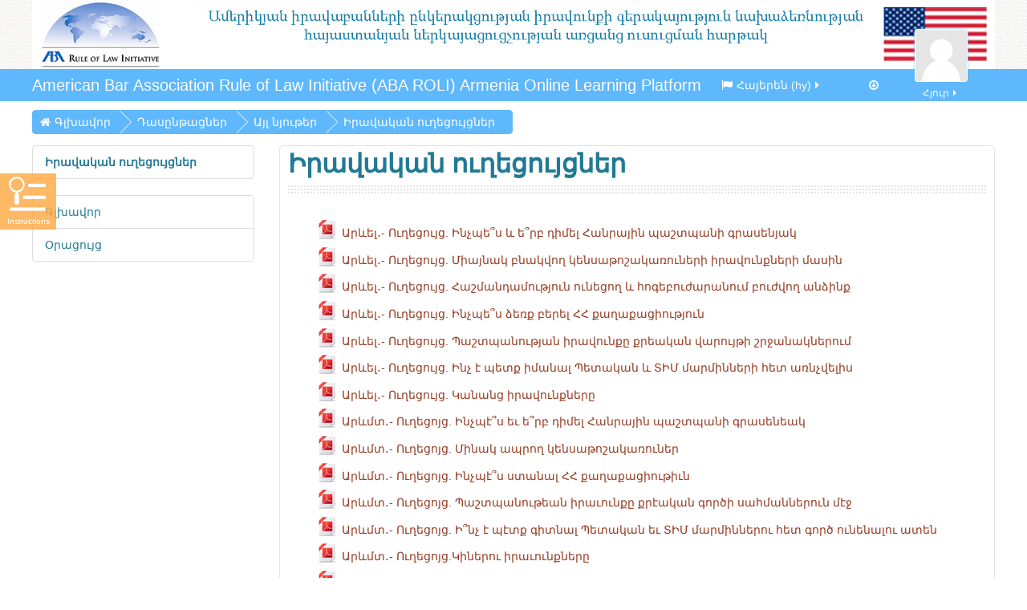

--- FILE ---
content_type: text/html; charset=utf-8
request_url: http://olp.advocates.am/course/view.php?id=96
body_size: 44654
content:
<!DOCTYPE html>
<html  dir="ltr" lang="hy" xml:lang="hy" class="no-js">
<head>
    <title>դասընթաց՝ Իրավական ուղեցույցներ</title>
    <link rel="shortcut icon" href="http://olp.advocates.am/theme/image.php/essential/theme/1729591992/favicon"/>
    <meta http-equiv="Content-Type" content="text/html; charset=utf-8" />
<meta name="keywords" content="moodle, դասընթաց՝ Իրավական ուղեցույցներ" />
<link rel="stylesheet" type="text/css" href="http://olp.advocates.am/theme/yui_combo.php?rollup/3.17.2/yui-moodlesimple-min.css" /><script id="firstthemesheet" type="text/css">/** Required in order to fix style inclusion problems in IE with YUI **/</script><link rel="stylesheet" type="text/css" href="http://olp.advocates.am/theme/styles.php/essential/1729591992_1/all" />
<script type="text/javascript">
//<![CDATA[
var M = {}; M.yui = {};
M.pageloadstarttime = new Date();
M.cfg = {"wwwroot":"http:\/\/olp.advocates.am","sesskey":"2aDcy90wbU","themerev":"1729591992","slasharguments":1,"theme":"essential","iconsystemmodule":"core\/icon_system_fontawesome","jsrev":"1539335685","admin":"admin","svgicons":true,"usertimezone":"UTC+4","contextid":2036};var yui1ConfigFn = function(me) {if(/-skin|reset|fonts|grids|base/.test(me.name)){me.type='css';me.path=me.path.replace(/\.js/,'.css');me.path=me.path.replace(/\/yui2-skin/,'/assets/skins/sam/yui2-skin')}};
var yui2ConfigFn = function(me) {var parts=me.name.replace(/^moodle-/,'').split('-'),component=parts.shift(),module=parts[0],min='-min';if(/-(skin|core)$/.test(me.name)){parts.pop();me.type='css';min=''}
if(module){var filename=parts.join('-');me.path=component+'/'+module+'/'+filename+min+'.'+me.type}else{me.path=component+'/'+component+'.'+me.type}};
YUI_config = {"debug":false,"base":"http:\/\/olp.advocates.am\/lib\/yuilib\/3.17.2\/","comboBase":"http:\/\/olp.advocates.am\/theme\/yui_combo.php?","combine":true,"filter":null,"insertBefore":"firstthemesheet","groups":{"yui2":{"base":"http:\/\/olp.advocates.am\/lib\/yuilib\/2in3\/2.9.0\/build\/","comboBase":"http:\/\/olp.advocates.am\/theme\/yui_combo.php?","combine":true,"ext":false,"root":"2in3\/2.9.0\/build\/","patterns":{"yui2-":{"group":"yui2","configFn":yui1ConfigFn}}},"moodle":{"name":"moodle","base":"http:\/\/olp.advocates.am\/theme\/yui_combo.php?m\/1539335685\/","combine":true,"comboBase":"http:\/\/olp.advocates.am\/theme\/yui_combo.php?","ext":false,"root":"m\/1539335685\/","patterns":{"moodle-":{"group":"moodle","configFn":yui2ConfigFn}},"filter":null,"modules":{"moodle-core-actionmenu":{"requires":["base","event","node-event-simulate"]},"moodle-core-languninstallconfirm":{"requires":["base","node","moodle-core-notification-confirm","moodle-core-notification-alert"]},"moodle-core-chooserdialogue":{"requires":["base","panel","moodle-core-notification"]},"moodle-core-maintenancemodetimer":{"requires":["base","node"]},"moodle-core-checknet":{"requires":["base-base","moodle-core-notification-alert","io-base"]},"moodle-core-dock":{"requires":["base","node","event-custom","event-mouseenter","event-resize","escape","moodle-core-dock-loader","moodle-core-event"]},"moodle-core-dock-loader":{"requires":["escape"]},"moodle-core-tooltip":{"requires":["base","node","io-base","moodle-core-notification-dialogue","json-parse","widget-position","widget-position-align","event-outside","cache-base"]},"moodle-core-lockscroll":{"requires":["plugin","base-build"]},"moodle-core-popuphelp":{"requires":["moodle-core-tooltip"]},"moodle-core-notification":{"requires":["moodle-core-notification-dialogue","moodle-core-notification-alert","moodle-core-notification-confirm","moodle-core-notification-exception","moodle-core-notification-ajaxexception"]},"moodle-core-notification-dialogue":{"requires":["base","node","panel","escape","event-key","dd-plugin","moodle-core-widget-focusafterclose","moodle-core-lockscroll"]},"moodle-core-notification-alert":{"requires":["moodle-core-notification-dialogue"]},"moodle-core-notification-confirm":{"requires":["moodle-core-notification-dialogue"]},"moodle-core-notification-exception":{"requires":["moodle-core-notification-dialogue"]},"moodle-core-notification-ajaxexception":{"requires":["moodle-core-notification-dialogue"]},"moodle-core-dragdrop":{"requires":["base","node","io","dom","dd","event-key","event-focus","moodle-core-notification"]},"moodle-core-formchangechecker":{"requires":["base","event-focus","moodle-core-event"]},"moodle-core-event":{"requires":["event-custom"]},"moodle-core-blocks":{"requires":["base","node","io","dom","dd","dd-scroll","moodle-core-dragdrop","moodle-core-notification"]},"moodle-core-handlebars":{"condition":{"trigger":"handlebars","when":"after"}},"moodle-core-formautosubmit":{"requires":["base","event-key"]},"moodle-core_availability-form":{"requires":["base","node","event","event-delegate","panel","moodle-core-notification-dialogue","json"]},"moodle-backup-backupselectall":{"requires":["node","event","node-event-simulate","anim"]},"moodle-backup-confirmcancel":{"requires":["node","node-event-simulate","moodle-core-notification-confirm"]},"moodle-calendar-info":{"requires":["base","node","event-mouseenter","event-key","overlay","moodle-calendar-info-skin"]},"moodle-course-modchooser":{"requires":["moodle-core-chooserdialogue","moodle-course-coursebase"]},"moodle-course-categoryexpander":{"requires":["node","event-key"]},"moodle-course-management":{"requires":["base","node","io-base","moodle-core-notification-exception","json-parse","dd-constrain","dd-proxy","dd-drop","dd-delegate","node-event-delegate"]},"moodle-course-dragdrop":{"requires":["base","node","io","dom","dd","dd-scroll","moodle-core-dragdrop","moodle-core-notification","moodle-course-coursebase","moodle-course-util"]},"moodle-course-formatchooser":{"requires":["base","node","node-event-simulate"]},"moodle-course-util":{"requires":["node"],"use":["moodle-course-util-base"],"submodules":{"moodle-course-util-base":{},"moodle-course-util-section":{"requires":["node","moodle-course-util-base"]},"moodle-course-util-cm":{"requires":["node","moodle-course-util-base"]}}},"moodle-course-toolboxes":{"requires":["node","base","event-key","node","io","moodle-course-coursebase","moodle-course-util"]},"moodle-form-dateselector":{"requires":["base","node","overlay","calendar"]},"moodle-form-passwordunmask":{"requires":[]},"moodle-form-showadvanced":{"requires":["node","base","selector-css3"]},"moodle-form-shortforms":{"requires":["node","base","selector-css3","moodle-core-event"]},"moodle-question-chooser":{"requires":["moodle-core-chooserdialogue"]},"moodle-question-qbankmanager":{"requires":["node","selector-css3"]},"moodle-question-searchform":{"requires":["base","node"]},"moodle-question-preview":{"requires":["base","dom","event-delegate","event-key","core_question_engine"]},"moodle-availability_completion-form":{"requires":["base","node","event","moodle-core_availability-form"]},"moodle-availability_date-form":{"requires":["base","node","event","io","moodle-core_availability-form"]},"moodle-availability_grade-form":{"requires":["base","node","event","moodle-core_availability-form"]},"moodle-availability_group-form":{"requires":["base","node","event","moodle-core_availability-form"]},"moodle-availability_grouping-form":{"requires":["base","node","event","moodle-core_availability-form"]},"moodle-availability_profile-form":{"requires":["base","node","event","moodle-core_availability-form"]},"moodle-qtype_ddimageortext-form":{"requires":["moodle-qtype_ddimageortext-dd","form_filepicker"]},"moodle-qtype_ddimageortext-dd":{"requires":["node","dd","dd-drop","dd-constrain"]},"moodle-qtype_ddmarker-dd":{"requires":["node","event-resize","dd","dd-drop","dd-constrain","graphics"]},"moodle-qtype_ddmarker-form":{"requires":["moodle-qtype_ddmarker-dd","form_filepicker","graphics","escape"]},"moodle-qtype_ddwtos-dd":{"requires":["node","dd","dd-drop","dd-constrain"]},"moodle-mod_assign-history":{"requires":["node","transition"]},"moodle-mod_forum-subscriptiontoggle":{"requires":["base-base","io-base"]},"moodle-mod_quiz-quizbase":{"requires":["base","node"]},"moodle-mod_quiz-toolboxes":{"requires":["base","node","event","event-key","io","moodle-mod_quiz-quizbase","moodle-mod_quiz-util-slot","moodle-core-notification-ajaxexception"]},"moodle-mod_quiz-questionchooser":{"requires":["moodle-core-chooserdialogue","moodle-mod_quiz-util","querystring-parse"]},"moodle-mod_quiz-repaginate":{"requires":["base","event","node","io","moodle-core-notification-dialogue"]},"moodle-mod_quiz-modform":{"requires":["base","node","event"]},"moodle-mod_quiz-autosave":{"requires":["base","node","event","event-valuechange","node-event-delegate","io-form"]},"moodle-mod_quiz-dragdrop":{"requires":["base","node","io","dom","dd","dd-scroll","moodle-core-dragdrop","moodle-core-notification","moodle-mod_quiz-quizbase","moodle-mod_quiz-util-base","moodle-mod_quiz-util-page","moodle-mod_quiz-util-slot","moodle-course-util"]},"moodle-mod_quiz-util":{"requires":["node","moodle-core-actionmenu"],"use":["moodle-mod_quiz-util-base"],"submodules":{"moodle-mod_quiz-util-base":{},"moodle-mod_quiz-util-slot":{"requires":["node","moodle-mod_quiz-util-base"]},"moodle-mod_quiz-util-page":{"requires":["node","moodle-mod_quiz-util-base"]}}},"moodle-mod_quiz-randomquestion":{"requires":["base","event","node","io","moodle-core-notification-dialogue"]},"moodle-mod_quiz-quizquestionbank":{"requires":["base","event","node","io","io-form","yui-later","moodle-question-qbankmanager","moodle-core-notification-dialogue"]},"moodle-message_airnotifier-toolboxes":{"requires":["base","node","io"]},"moodle-filter_glossary-autolinker":{"requires":["base","node","io-base","json-parse","event-delegate","overlay","moodle-core-event","moodle-core-notification-alert","moodle-core-notification-exception","moodle-core-notification-ajaxexception"]},"moodle-filter_mathjaxloader-loader":{"requires":["moodle-core-event"]},"moodle-editor_atto-editor":{"requires":["node","transition","io","overlay","escape","event","event-simulate","event-custom","node-event-html5","node-event-simulate","yui-throttle","moodle-core-notification-dialogue","moodle-core-notification-confirm","moodle-editor_atto-rangy","handlebars","timers","querystring-stringify"]},"moodle-editor_atto-plugin":{"requires":["node","base","escape","event","event-outside","handlebars","event-custom","timers","moodle-editor_atto-menu"]},"moodle-editor_atto-menu":{"requires":["moodle-core-notification-dialogue","node","event","event-custom"]},"moodle-editor_atto-rangy":{"requires":[]},"moodle-report_eventlist-eventfilter":{"requires":["base","event","node","node-event-delegate","datatable","autocomplete","autocomplete-filters"]},"moodle-report_loglive-fetchlogs":{"requires":["base","event","node","io","node-event-delegate"]},"moodle-gradereport_grader-gradereporttable":{"requires":["base","node","event","handlebars","overlay","event-hover"]},"moodle-gradereport_history-userselector":{"requires":["escape","event-delegate","event-key","handlebars","io-base","json-parse","moodle-core-notification-dialogue"]},"moodle-tool_capability-search":{"requires":["base","node"]},"moodle-tool_lp-dragdrop-reorder":{"requires":["moodle-core-dragdrop"]},"moodle-tool_monitor-dropdown":{"requires":["base","event","node"]},"moodle-assignfeedback_editpdf-editor":{"requires":["base","event","node","io","graphics","json","event-move","event-resize","transition","querystring-stringify-simple","moodle-core-notification-dialog","moodle-core-notification-alert","moodle-core-notification-exception","moodle-core-notification-ajaxexception"]},"moodle-atto_accessibilitychecker-button":{"requires":["color-base","moodle-editor_atto-plugin"]},"moodle-atto_accessibilityhelper-button":{"requires":["moodle-editor_atto-plugin"]},"moodle-atto_align-button":{"requires":["moodle-editor_atto-plugin"]},"moodle-atto_bold-button":{"requires":["moodle-editor_atto-plugin"]},"moodle-atto_charmap-button":{"requires":["moodle-editor_atto-plugin"]},"moodle-atto_clear-button":{"requires":["moodle-editor_atto-plugin"]},"moodle-atto_collapse-button":{"requires":["moodle-editor_atto-plugin"]},"moodle-atto_emoticon-button":{"requires":["moodle-editor_atto-plugin"]},"moodle-atto_equation-button":{"requires":["moodle-editor_atto-plugin","moodle-core-event","io","event-valuechange","tabview","array-extras"]},"moodle-atto_html-button":{"requires":["moodle-editor_atto-plugin","event-valuechange"]},"moodle-atto_image-button":{"requires":["moodle-editor_atto-plugin"]},"moodle-atto_indent-button":{"requires":["moodle-editor_atto-plugin"]},"moodle-atto_italic-button":{"requires":["moodle-editor_atto-plugin"]},"moodle-atto_link-button":{"requires":["moodle-editor_atto-plugin"]},"moodle-atto_managefiles-button":{"requires":["moodle-editor_atto-plugin"]},"moodle-atto_managefiles-usedfiles":{"requires":["node","escape"]},"moodle-atto_media-button":{"requires":["moodle-editor_atto-plugin","moodle-form-shortforms"]},"moodle-atto_noautolink-button":{"requires":["moodle-editor_atto-plugin"]},"moodle-atto_orderedlist-button":{"requires":["moodle-editor_atto-plugin"]},"moodle-atto_recordrtc-recording":{"requires":["moodle-atto_recordrtc-button"]},"moodle-atto_recordrtc-button":{"requires":["moodle-editor_atto-plugin","moodle-atto_recordrtc-recording"]},"moodle-atto_rtl-button":{"requires":["moodle-editor_atto-plugin"]},"moodle-atto_strike-button":{"requires":["moodle-editor_atto-plugin"]},"moodle-atto_subscript-button":{"requires":["moodle-editor_atto-plugin"]},"moodle-atto_superscript-button":{"requires":["moodle-editor_atto-plugin"]},"moodle-atto_table-button":{"requires":["moodle-editor_atto-plugin","moodle-editor_atto-menu","event","event-valuechange"]},"moodle-atto_title-button":{"requires":["moodle-editor_atto-plugin"]},"moodle-atto_underline-button":{"requires":["moodle-editor_atto-plugin"]},"moodle-atto_undo-button":{"requires":["moodle-editor_atto-plugin"]},"moodle-atto_unorderedlist-button":{"requires":["moodle-editor_atto-plugin"]}}},"gallery":{"name":"gallery","base":"http:\/\/olp.advocates.am\/lib\/yuilib\/gallery\/","combine":true,"comboBase":"http:\/\/olp.advocates.am\/theme\/yui_combo.php?","ext":false,"root":"gallery\/1539335685\/","patterns":{"gallery-":{"group":"gallery"}}}},"modules":{"core_filepicker":{"name":"core_filepicker","fullpath":"http:\/\/olp.advocates.am\/lib\/javascript.php\/1539335685\/repository\/filepicker.js","requires":["base","node","node-event-simulate","json","async-queue","io-base","io-upload-iframe","io-form","yui2-treeview","panel","cookie","datatable","datatable-sort","resize-plugin","dd-plugin","escape","moodle-core_filepicker","moodle-core-notification-dialogue"]},"core_comment":{"name":"core_comment","fullpath":"http:\/\/olp.advocates.am\/lib\/javascript.php\/1539335685\/comment\/comment.js","requires":["base","io-base","node","json","yui2-animation","overlay","escape"]},"mathjax":{"name":"mathjax","fullpath":"https:\/\/cdnjs.cloudflare.com\/ajax\/libs\/mathjax\/2.7.2\/MathJax.js?delayStartupUntil=configured"}}};
M.yui.loader = {modules: {}};

//]]>
</script>

<script src="/assets/js/jquery.min.js"></script>
<script src="/assets/js/moodle.js"></script>
<link rel="stylesheet" href="/assets/css/instructions.css" />

<script>
$(document).ready(function(){
$('#id_profile_field_Profession').change(function(){
      if($(this).val() == 'Advocate')
      {
           $('#id_profile_field_LicenseID').removeAttr('readonly').val("");
       }
      else
      {
             $('#id_profile_field_LicenseID').attr('readonly','readonly').val($(this).val().toLowerCase()+Date.now());
       }
});


$('#id_profile_field_Profession').trigger('change');
$('#instruction-link').click(function(){
    if(!$('.instruction-menu  .dropdown-menu').is(':visible'))
    {
         $( document ).one( "click", function() {
                $('.instruction-menu').hide();
                $('.instruction-menu .dropdown-menu').hide();
         });

         $('.instruction-menu').show();
         $('.instruction-menu .dropdown-menu').show();

         return false;
     }
     //else { 
     //    $('.instruction-menu').hide();
     //    $('.instruction-menu .dropdown-menu').hide();
     //}
});

});
</script>
<style>
input[type="submit"], input[type="button"]
{
    padding: 4px;
    font-size: 18px;
}

dl.list dt {
  width: 30%;
}

dl.list dd {
  width: 60%;
}

.info .coursename {
  width: 100% !important;
}
</style>

    <meta name="viewport" content="width=device-width, initial-scale=1.0">
    <!-- Google web fonts -->
        <!-- iOS Homescreen Icons -->
    
<link rel="apple-touch-icon" sizes="57x57" href="http://olp.advocates.am/theme/image.php/essential/theme/1729591992/homeicon/iphone"/>
<link rel="apple-touch-icon" sizes="72x72" href="http://olp.advocates.am/theme/image.php/essential/theme/1729591992/homeicon/ipad"/>
<link rel="apple-touch-icon" sizes="114x114" href="http://olp.advocates.am/theme/image.php/essential/theme/1729591992/homeicon/iphone_retina"/>
<link rel="apple-touch-icon" sizes="144x144" href="http://olp.advocates.am/theme/image.php/essential/theme/1729591992/homeicon/ipad_retina"/></head>

<body  id="page-course-view-topics" class="format-topics  path-course path-course-view safari dir-ltr lang-hy yui-skin-sam yui3-skin-sam olp-advocates-am pagelayout-course course-96 context-2036 category-3 loggedin desktopdevice pagewidthnormal modeditingmenu hasboringlayout floatingsubmit has-region-side-pre used-region-side-pre has-region-footer-left empty-region-footer-left has-region-footer-middle empty-region-footer-middle has-region-footer-right empty-region-footer-right has-region-header empty-region-header has-region-page-top empty-region-page-top has-region-side-post empty-region-side-post side-pre-only">

<div class="skiplinks">
    <a href="#maincontent" class="skip">Բաց թողնել հիմնական բովանդակությունը</a>
</div><script type="text/javascript" src="http://olp.advocates.am/theme/yui_combo.php?rollup/3.17.2/yui-moodlesimple-min.js"></script><script type="text/javascript" src="http://olp.advocates.am/lib/javascript.php/1539335685/lib/javascript-static.js"></script>
<script type="text/javascript">
//<![CDATA[
document.body.className += ' jsenabled';
//]]>
</script>


<div id="keyboard-switch"></div>
<div id="instruction-link">
    <div><p>Instructions</p></div>
    <div class="instruction-menu" style="display:none;">
         <ul class="dropdown-menu">
               <li><a href="/assets/docs/instruction.mp4" target="_blank">Տեսաուղեցույց</a></li>
               <li><a href="/assets/docs/instruction.pdf" target="_blank">Ուղեցույց</a></li>
         </ul>  
     </div>
</div>

<header role="banner">
    <div id="page-header" class="clearfix oldnavbar logo">
        <div class="container-fluid">
            <div class="row-fluid">
                <!-- HEADER: LOGO AREA -->
<div class="pull-left logo-container"><a class="logo" href="//olp.advocates.am" title="Գլխավոր"><img src="//olp.advocates.am/pluginfile.php/1/theme_essential/logo/1729591992/logo.jpg" class="img-responsive" alt="Գլխավոր" /></a>                </div>
                            </div>
        </div>
    </div>
    <nav id="essentialnavbar" role="navigation" class="moodle-has-zindex oldnavbar logo">
        <div class="navbar">
            <div class="container-fluid navbar-inner">
                <div class="row-fluid">
                    <div class="custommenus pull-left">
                        <a class="btn btn-navbar" data-toggle="collapse" data-target="#essentialmenus">
                            <span class="icon-bar"></span>
                            <span class="icon-bar"></span>
                            <span class="icon-bar"></span>
                            <span class="icon-bar"></span>
                        </a>
                        <a class="brand" href="http://olp.advocates.am/">American Bar Association Rule of Law Initiative (ABA ROLI) Armenia Online Learning Platform</a>                    <div class="pull-right">
                        <div class="usermenu navbarrightitem">
                            <ul class="nav"><li class="dropdown"><a class="dropdown-toggle" data-toggle="dropdown" href="http://olp.advocates.am/course/view.php?id=96"><img src="http://olp.advocates.am/theme/image.php/essential/core/1729591992/u/f1" alt="Հյուր   Նկարը" title="Հյուր   Նկարը" class="userpicture defaultuserpic" width="64" height="64" />Հյուր<span aria-hidden="true" class="fa fa-caret-right"></span></a><ul class="dropdown-menu pull-right"><li><a href="http://olp.advocates.am/login/index.php"><em><span aria-hidden="true" class="fa fa-sign-in"></span>Մուտք</em></a></li><li><a target="" href="mailto:zorayrzakaryan@gmail.com?cc=root@localhost"><em><span aria-hidden="true" class="fa fa-question-circle"></span>Օգնություն</em></a></li></ul></li></ul>                        </div>
                        <div class="messagemenu navbarrightitem">
                                                    </div>
                        <div class="navbarrightitem">
                            <ul class="nav"><li><a title="Go to the bottom of the page" href="#region-main"><span aria-hidden="true" class="fa fa-arrow-circle-o-down"></span></a></li></ul>                        </div>
                                                                        <div id="custom_menu_editing" class="navbarrightitem">
                                                    </div>
                        <div class="navbarrightitem">
                                                    </div>
                    </div>
                        <div id="essentialmenus" class="nav-collapse collapse pull-left">
                            <div id="custom_menu_language" class="custom_menu"><ul class="nav"><li class="dropdown langmenu"><a href="http://olp.advocates.am/course/view.php?id=96" class="dropdown-toggle" data-toggle="dropdown" title="Լեզու"><span aria-hidden="true" class="fa fa-flag"></span>Հայերեն ‎(hy)‎<span aria-hidden="true" class="fa fa-caret-right"></span></a><div class="dropdown-menu"><ul><li><a title="English ‎(en)‎" href="http://olp.advocates.am/course/view.php?id=96&amp;lang=en"><span aria-hidden="true" class="fa fa-language"></span>English ‎(en)‎</a></li><li><a title="Հայերեն ‎(hy)‎" href="http://olp.advocates.am/course/view.php?id=96&amp;lang=hy"><span aria-hidden="true" class="fa fa-language"></span>Հայերեն ‎(hy)‎</a></li></ul></div></ul></div><div id="custom_menu" class="custom_menu"><ul class="nav"></ul></div>                        </div>
                    </div>
                </div>
            </div>
        </div>
    </nav>
</header>

<div id="page" class="container-fluid">
    <div id="page-top-header" class="clearfix"><div id="page-navbar" class="clearfix row-fluid"><div class="breadcrumb-nav span9"><span class="accesshide" id="navbar-label">էջի ուղին</span><nav aria-labelledby="navbar-label"><ul class="breadcrumb style1"><li><span itemscope="" itemtype="http://data-vocabulary.org/Breadcrumb"><a itemprop="url" href="http://olp.advocates.am/"><span itemprop="title">Գլխավոր</span></a></span></li><li><span itemscope="" itemtype="http://data-vocabulary.org/Breadcrumb"><a itemprop="url" href="http://olp.advocates.am/course/index.php"><span itemprop="title">Դասընթացներ</span></a></span></li><li><span itemscope="" itemtype="http://data-vocabulary.org/Breadcrumb"><a itemprop="url" href="http://olp.advocates.am/course/index.php?categoryid=3"><span itemprop="title">Այլ նյութեր</span></a></span></li><li><span itemscope="" itemtype="http://data-vocabulary.org/Breadcrumb"><a itemprop="url" title="Իրավական ուղեցույցներ" href="http://olp.advocates.am/course/view.php?id=96"><span itemprop="title">Իրավական ուղեցույցներ</span></a></span></li></ul></nav></div><nav class="breadcrumb-button span3"></nav></div></div>    <!-- Start Main Regions -->
    <div id="page-content" class="row-fluid">
        <div id="main-and-pre" class="span9">
                    <div class="row-fluid">
<div id="content" class="span8 pull-right"><section id="region-main"><div class="coursetitle"><div class="page-context-header"><div class="page-header-headings"><h1>Իրավական ուղեցույցներ</h1></div></div></div><div class="bor"></div><span class="notifications" id="user-notifications"></span><div role="main"><span id="maincontent"></span><div class="course-content"><h2 class="accesshide">Թեմայի ընդհանուր նկարագիրը</h2><ul class="topics"><li id="section-0" class="section main clearfix" role="region" aria-label="General"><span class="hidden sectionname">General</span><div class="left side"></div><div class="right side"><img class="icon spacer" width="1" height="1" alt="" src="http://olp.advocates.am/theme/image.php/essential/core/1729591992/spacer" /></div><div class="content"><h3 class="sectionname accesshide"><span>General</span></h3><div class="section_availability"></div><div class="summary"></div><ul class="section img-text"><li class="activity resource modtype_resource " id="module-393"><div><div class="mod-indent-outer"><div class="mod-indent"></div><div><div class="activityinstance"><a class="" onclick="" href="http://olp.advocates.am/mod/resource/view.php?id=393"><img src="http://olp.advocates.am/theme/image.php/essential/core/1729591992/f/pdf-24" class="iconlarge activityicon" alt=" " role="presentation" /><span class="instancename">Արևել․- Ուղեցույց. Ինչպե՞ս և ե՞րբ դիմել Հանրային պաշտպանի գրասենյակ <span class="accesshide " > Պաշար</span></span></a></div></div></div></div></li><li class="activity resource modtype_resource " id="module-394"><div><div class="mod-indent-outer"><div class="mod-indent"></div><div><div class="activityinstance"><a class="" onclick="" href="http://olp.advocates.am/mod/resource/view.php?id=394"><img src="http://olp.advocates.am/theme/image.php/essential/core/1729591992/f/pdf-24" class="iconlarge activityicon" alt=" " role="presentation" /><span class="instancename">Արևել․- Ուղեցույց. Միայնակ բնակվող կենսաթոշակառուների իրավունքների մասին<span class="accesshide " > Պաշար</span></span></a></div></div></div></div></li><li class="activity resource modtype_resource " id="module-395"><div><div class="mod-indent-outer"><div class="mod-indent"></div><div><div class="activityinstance"><a class="" onclick="" href="http://olp.advocates.am/mod/resource/view.php?id=395"><img src="http://olp.advocates.am/theme/image.php/essential/core/1729591992/f/pdf-24" class="iconlarge activityicon" alt=" " role="presentation" /><span class="instancename">Արևել․- Ուղեցույց.  Հաշմանդամություն ունեցող և հոգեբուժարանում բուժվող անձինք<span class="accesshide " > Պաշար</span></span></a></div></div></div></div></li><li class="activity resource modtype_resource " id="module-396"><div><div class="mod-indent-outer"><div class="mod-indent"></div><div><div class="activityinstance"><a class="" onclick="" href="http://olp.advocates.am/mod/resource/view.php?id=396"><img src="http://olp.advocates.am/theme/image.php/essential/core/1729591992/f/pdf-24" class="iconlarge activityicon" alt=" " role="presentation" /><span class="instancename">Արևել․- Ուղեցույց. Ինչպե՞ս ձեռք բերել ՀՀ քաղաքացիություն <span class="accesshide " > Պաշար</span></span></a></div></div></div></div></li><li class="activity resource modtype_resource " id="module-397"><div><div class="mod-indent-outer"><div class="mod-indent"></div><div><div class="activityinstance"><a class="" onclick="" href="http://olp.advocates.am/mod/resource/view.php?id=397"><img src="http://olp.advocates.am/theme/image.php/essential/core/1729591992/f/pdf-24" class="iconlarge activityicon" alt=" " role="presentation" /><span class="instancename">Արևել․- Ուղեցույց. Պաշտպանության իրավունքը քրեական վարույթի շրջանակներում <span class="accesshide " > Պաշար</span></span></a></div></div></div></div></li><li class="activity resource modtype_resource " id="module-398"><div><div class="mod-indent-outer"><div class="mod-indent"></div><div><div class="activityinstance"><a class="" onclick="" href="http://olp.advocates.am/mod/resource/view.php?id=398"><img src="http://olp.advocates.am/theme/image.php/essential/core/1729591992/f/pdf-24" class="iconlarge activityicon" alt=" " role="presentation" /><span class="instancename">Արևել․- Ուղեցույց. Ինչ է պետք իմանալ Պետական և ՏԻՄ մարմինների հետ առնչվելիս <span class="accesshide " > Պաշար</span></span></a></div></div></div></div></li><li class="activity resource modtype_resource " id="module-399"><div><div class="mod-indent-outer"><div class="mod-indent"></div><div><div class="activityinstance"><a class="" onclick="" href="http://olp.advocates.am/mod/resource/view.php?id=399"><img src="http://olp.advocates.am/theme/image.php/essential/core/1729591992/f/pdf-24" class="iconlarge activityicon" alt=" " role="presentation" /><span class="instancename">Արևել․- Ուղեցույց.  Կանանց իրավունքները <span class="accesshide " > Պաշար</span></span></a></div></div></div></div></li><li class="activity resource modtype_resource " id="module-400"><div><div class="mod-indent-outer"><div class="mod-indent"></div><div><div class="activityinstance"><a class="" onclick="" href="http://olp.advocates.am/mod/resource/view.php?id=400"><img src="http://olp.advocates.am/theme/image.php/essential/core/1729591992/f/pdf-24" class="iconlarge activityicon" alt=" " role="presentation" /><span class="instancename">Արևմտ․- Ուղեցոյց. Ինչպէ՞ս եւ ե՞րբ դիմել Հանրային պաշտպանի գրասենեակ <span class="accesshide " > Պաշար</span></span></a></div></div></div></div></li><li class="activity resource modtype_resource " id="module-401"><div><div class="mod-indent-outer"><div class="mod-indent"></div><div><div class="activityinstance"><a class="" onclick="" href="http://olp.advocates.am/mod/resource/view.php?id=401"><img src="http://olp.advocates.am/theme/image.php/essential/core/1729591992/f/pdf-24" class="iconlarge activityicon" alt=" " role="presentation" /><span class="instancename">Արևմտ․- Ուղեցոյց. Մինակ ապրող կենսաթոշակառուներ<span class="accesshide " > Պաշար</span></span></a></div></div></div></div></li><li class="activity resource modtype_resource " id="module-402"><div><div class="mod-indent-outer"><div class="mod-indent"></div><div><div class="activityinstance"><a class="" onclick="" href="http://olp.advocates.am/mod/resource/view.php?id=402"><img src="http://olp.advocates.am/theme/image.php/essential/core/1729591992/f/pdf-24" class="iconlarge activityicon" alt=" " role="presentation" /><span class="instancename">Արևմտ․- Ուղեցոյց. Ինչպէ՞ս ստանալ ՀՀ քաղաքացիութիւն<span class="accesshide " > Պաշար</span></span></a></div></div></div></div></li><li class="activity resource modtype_resource " id="module-403"><div><div class="mod-indent-outer"><div class="mod-indent"></div><div><div class="activityinstance"><a class="" onclick="" href="http://olp.advocates.am/mod/resource/view.php?id=403"><img src="http://olp.advocates.am/theme/image.php/essential/core/1729591992/f/pdf-24" class="iconlarge activityicon" alt=" " role="presentation" /><span class="instancename">Արևմտ․- Ուղեցոյց. Պաշտպանութեան իրաւունքը քրէական գործի սահմաններուն մէջ <span class="accesshide " > Պաշար</span></span></a></div></div></div></div></li><li class="activity resource modtype_resource " id="module-404"><div><div class="mod-indent-outer"><div class="mod-indent"></div><div><div class="activityinstance"><a class="" onclick="" href="http://olp.advocates.am/mod/resource/view.php?id=404"><img src="http://olp.advocates.am/theme/image.php/essential/core/1729591992/f/pdf-24" class="iconlarge activityicon" alt=" " role="presentation" /><span class="instancename">Արևմտ․- Ուղեցոյց. Ի՞նչ է պէտք գիտնալ Պետական եւ ՏԻՄ մարմիններու հետ գործ ունենալու ատեն <span class="accesshide " > Պաշար</span></span></a></div></div></div></div></li><li class="activity resource modtype_resource " id="module-405"><div><div class="mod-indent-outer"><div class="mod-indent"></div><div><div class="activityinstance"><a class="" onclick="" href="http://olp.advocates.am/mod/resource/view.php?id=405"><img src="http://olp.advocates.am/theme/image.php/essential/core/1729591992/f/pdf-24" class="iconlarge activityicon" alt=" " role="presentation" /><span class="instancename">Արևմտ․- Ուղեցոյց.Կիներու իրաւունքները <span class="accesshide " > Պաշար</span></span></a></div></div></div></div></li><li class="activity resource modtype_resource " id="module-406"><div><div class="mod-indent-outer"><div class="mod-indent"></div><div><div class="activityinstance"><a class="" onclick="" href="http://olp.advocates.am/mod/resource/view.php?id=406"><img src="http://olp.advocates.am/theme/image.php/essential/core/1729591992/f/pdf-24" class="iconlarge activityicon" alt=" " role="presentation" /><span class="instancename">Արևմտ․- Ուղեցոյց. Հաշմանդամութիւն ունեցող եւ հոգեբուժարանին մէջ բուժուող անձեր <span class="accesshide " > Պաշար</span></span></a></div></div></div></div></li></ul></div></li></ul></div></div></section></div><aside id="block-region-side-pre" class="span4 desktop-first-column block-region" data-blockregion="side-pre" data-droptarget="1" data-region="drawer"><div class="block block_flat_navigation">
    <nav class="list-group">
         <a class="list-group-item list-group-item-action bold" href="http://olp.advocates.am/course/view.php?id=96" data-key="coursehome">
             <div class="m-l-0">
                     Իրավական ուղեցույցներ
             </div>
         </a>
    </nav>
    <nav class="list-group m-t-1">
         <a class="list-group-item list-group-item-action " href="http://olp.advocates.am/" data-key="home">
             <div class="m-l-0">
                     Գլխավոր
             </div>
         </a>
         <a class="list-group-item list-group-item-action " href="http://olp.advocates.am/calendar/view.php?view=month&amp;course=96" data-key="calendar">
             <div class="m-l-0">
                     Օրացույց
             </div>
         </a>
     </nav>
</div></aside>            </div>
        </div>
            </div>
    <!-- End Main Regions -->
</div>

    <footer role="contentinfo" id="page-footer">
        <div class="container-fluid">
                        <div class="row-fluid footerblocks">
                <div class="footerblock span4">
                                    </div>
                <div class="footerblock span4">
                                    </div>
                <div class="footerblock span4">
                                    </div>
            </div>
            <div class="row-fluid">
                <div class="tool_usertours-resettourcontainer span12"></div>
            </div>
            <div class="footerlinks row-fluid">
                <hr/>
                <span class="helplink"></span>
                                <div class="footnote span12"><p><strong>  Սույնը ծրագիրը ֆինանսավորվել է Միացյալ Նահանգների Պետդեպարտամենտի  դրամաշնորհի շրջանակներում: Այստեղ ներկայացված տեսակետները, եզրակացությունները և եզրահանգումները արտահայտում են հեղինակների կարծիքը և պարտադիր չէ, որ արտահայտեն Միացյալ Նահանգների Պետդեպարտամենտի տեսակետը:<br>
<span class="multilang" lang="hy"><br>©Ամերիկյան իրավաբանների ընկերակցության իրավունքի գերակայություն նախաձեռնություն<br>Ա. Մանուկյան 9, 4-րդ հարկ<br>Երևան 0070, ՀՀ <br> Հեռ.: (060) 61 22 90 (091) 20 32 56 <br>Ֆաքս: (060) 61 22 94<br>office@abaceeli.am</span></strong></p>
<span>&nbsp; &nbsp; &nbsp; &nbsp; &nbsp; &nbsp; &nbsp; &nbsp; &nbsp; &nbsp; &nbsp; &nbsp; &nbsp; &nbsp; &nbsp; &nbsp; &nbsp; &nbsp; &nbsp; &nbsp;&nbsp;</span>
<br>
&nbsp; &nbsp; &nbsp; &nbsp; &nbsp; &nbsp; &nbsp; &nbsp; &nbsp; &nbsp; &nbsp; &nbsp; &nbsp; &nbsp; &nbsp; &nbsp; &nbsp; &nbsp; &nbsp; &nbsp; &nbsp; &nbsp; &nbsp; &nbsp; &nbsp; &nbsp; &nbsp; &nbsp; &nbsp; &nbsp;<a href="http://www.americanbar.org/utility/terms.html">Terms of Use</a> 
<span>
&nbsp;&nbsp;&nbsp;&nbsp;&nbsp;&nbsp;&nbsp;&nbsp;&nbsp;&nbsp;&nbsp;&nbsp;
</span>
<a href="http://www.americanbar.org/utility/codeofconduct.html">Code of Conduct</a>
<span>
&nbsp;&nbsp;&nbsp;&nbsp;&nbsp;&nbsp;&nbsp;&nbsp;&nbsp;&nbsp;&nbsp;&nbsp;
</span>
<a href="http://www.americanbar.org/utility/privacy.html">Privacy Policy</a>
<span>
&nbsp;&nbsp;&nbsp;&nbsp;&nbsp;&nbsp;&nbsp;&nbsp;&nbsp;&nbsp;&nbsp;&nbsp;
</span>
<a href="http://www.americanbar.org/utility/your-privacy-rights.html">California Privacy Rights
</a>
<span>
&nbsp;&nbsp;&nbsp;&nbsp;&nbsp;&nbsp;&nbsp;&nbsp;&nbsp;&nbsp;&nbsp;&nbsp;
</span>
<a href="http://www.americanbar.org/utility/copyright.html">Copyright &amp; IP Policy</a></div>            </div>
            <div class="footerperformance row-fluid">
                <div class="summaryfooter"><a href="http://olp.advocates.am/admin/tool/dataprivacy/summary.php">Data retention summary</a></div>            </div>
        </div>
    </footer>
    <a href="#top" class="back-to-top" aria-label="Back to top">
        <span aria-hidden="true" class="fa fa-angle-up "></span></a>
<script type="text/javascript">
//<![CDATA[
var require = {
    baseUrl : 'http://olp.advocates.am/lib/requirejs.php/1539335685/',
    // We only support AMD modules with an explicit define() statement.
    enforceDefine: true,
    skipDataMain: true,
    waitSeconds : 0,

    paths: {
        jquery: 'http://olp.advocates.am/lib/javascript.php/1539335685/lib/jquery/jquery-3.2.1.min',
        jqueryui: 'http://olp.advocates.am/lib/javascript.php/1539335685/lib/jquery/ui-1.12.1/jquery-ui.min',
        jqueryprivate: 'http://olp.advocates.am/lib/javascript.php/1539335685/lib/requirejs/jquery-private'
    },

    // Custom jquery config map.
    map: {
      // '*' means all modules will get 'jqueryprivate'
      // for their 'jquery' dependency.
      '*': { jquery: 'jqueryprivate' },
      // Stub module for 'process'. This is a workaround for a bug in MathJax (see MDL-60458).
      '*': { process: 'core/first' },

      // 'jquery-private' wants the real jQuery module
      // though. If this line was not here, there would
      // be an unresolvable cyclic dependency.
      jqueryprivate: { jquery: 'jquery' }
    }
};

//]]>
</script>
<script type="text/javascript" src="http://olp.advocates.am/lib/javascript.php/1539335685/lib/requirejs/require.min.js"></script>
<script type="text/javascript">
//<![CDATA[
require(['core/first'], function() {
;
require(["theme_essential/header"], function(amd) { amd.init(); });;
require(["theme_essential/footer"], function(amd) { amd.init(); });;
require(["theme_essential/navbar"], function(amd) { amd.init({"oldnavbar":"1"}); });;
require(["theme_essential/affix"], function(amd) { amd.init(); });;
require(["theme_essential/course_navigation"], function(amd) { amd.init(); });;
require(["theme_essential/fitvids"], function(amd) { amd.init(); });;
require(["block_navigation/navblock"], function(amd) { amd.init("4"); });;
require(["block_settings/settingsblock"], function(amd) { amd.init("5", null); });;

require(['core/yui'], function(Y) {
    M.util.init_skiplink(Y);
});
;
require(["core/log"], function(amd) { amd.setConfig({"level":"warn"}); });
});
//]]>
</script>
<script type="text/javascript" src="http://olp.advocates.am/theme/javascript.php/essential/1729591992/footer"></script>
<script type="text/javascript" src="http://olp.advocates.am/lib/javascript.php/1539335685/course/format/topics/format.js"></script>
<script type="text/javascript">
//<![CDATA[
M.str = {"moodle":{"lastmodified":"\u054e\u0565\u0580\u057b\u056b\u0576 \u0583\u0578\u0583\u0578\u056d\u0578\u0582\u0569\u0575\u0578\u0582\u0576","name":"\u0531\u0576\u057e\u0561\u0576\u0578\u0582\u0574","error":"\u054d\u056d\u0561\u056c","info":"\u054f\u0565\u0572\u0565\u056f\u0561\u057f\u057e\u0578\u0582\u0569\u0575\u0578\u0582\u0576","yes":"\u0531\u0575\u0578","no":"\u0548\u0579","viewallcourses":"\u0534\u056b\u057f\u0565\u056c \u0562\u0578\u056c\u0578\u0580 \u0564\u0561\u057d\u0568\u0576\u0569\u0561\u0581\u0576\u0565\u0580\u0568","cancel":"\u0549\u0565\u0572\u0575\u0561\u056c \u0570\u0561\u0574\u0561\u0580\u0565\u056c","morehelp":"\u0561\u057e\u0565\u056c\u056b \u0574\u0561\u0576\u0580\u0561\u0574\u0561\u057d\u0576","loadinghelp":"\u0546\u0565\u0580\u0562\u0565\u057c\u0576\u0578\u0582\u0574...","confirm":"\u0540\u0561\u057d\u057f\u0561\u057f\u0565\u056c","areyousure":"\u0534\u0578\u0582\u0584 \u0570\u0561\u0574\u0578\u0566\u057e\u0561\u055e\u056e \u0565\u0584:","closebuttontitle":"\u0583\u0561\u056f\u0565\u056c","unknownerror":"\u0531\u0576\u0570\u0561\u0575\u057f \u057d\u056d\u0561\u056c"},"repository":{"type":"Type","size":"Size","invalidjson":"Invalid JSON string","nofilesattached":"No files attached","filepicker":"File picker","logout":"Logout","nofilesavailable":"No files available","norepositoriesavailable":"Sorry, none of your current repositories can return files in the required format.","fileexistsdialogheader":"File exists","fileexistsdialog_editor":"A file with that name has already been attached to the text you are editing.","fileexistsdialog_filemanager":"A file with that name has already been attached","renameto":"Rename to \"{$a}\"","referencesexist":"There are {$a} alias\/shortcut files that use this file as their source","select":"Select"},"admin":{"confirmdeletecomments":"You are about to delete comments, are you sure?","confirmation":"\u0540\u0561\u057d\u057f\u0561\u057f\u0578\u0582\u0574"},"block":{"addtodock":"\u054f\u0565\u0572\u0561\u0583\u0578\u056d\u0565\u056c \u057d\u0561 \u057d\u0561\u0570\u0574\u0561\u0576\u056b\u0576","undockitem":"\u0549\u0565\u0572\u0561\u0580\u056f\u0565\u056c \u0561\u0575\u057d \u057f\u0561\u0580\u0580\u0568","dockblock":"\u0556\u056b\u0584\u057d\u0565\u056c {$a} \u0562\u056c\u0578\u056f\u0568","undockblock":"\u0549\u0565\u0572\u0561\u0580\u056f\u0565\u056c {$a} \u0562\u056c\u0578\u056c\u056f\u0568","undockall":"\u0549\u0565\u0572\u0561\u0580\u056f\u0565\u056c \u0562\u0578\u056c\u0578\u0580\u0568","hidedockpanel":"\u0539\u0561\u0584\u0581\u0576\u0565\u056c \u0586\u056b\u0584\u057d\u0574\u0561\u0576 \u0570\u0561\u0580\u0569\u0561\u056f\u0568","hidepanel":"\u0539\u0561\u0584\u0581\u0576\u0565\u056c \u0570\u0561\u0580\u0569\u0561\u056f\u0568"},"langconfig":{"thisdirectionvertical":"btt"}};
//]]>
</script>
<script type="text/javascript">
//<![CDATA[
(function() {Y.use("moodle-core-dock-loader",function() {M.core.dock.loader.initLoader();
});
Y.use("moodle-filter_mathjaxloader-loader",function() {M.filter_mathjaxloader.configure({"mathjaxconfig":"\nMathJax.Hub.Config({\n    config: [\"Accessible.js\", \"Safe.js\"],\n    errorSettings: { message: [\"!\"] },\n    skipStartupTypeset: true,\n    messageStyle: \"none\"\n});\n","lang":"en"});
});
M.util.help_popups.setup(Y);
Y.use("moodle-core-popuphelp",function() {M.core.init_popuphelp();
});
 M.util.js_pending('random691f9b4a3539110'); Y.on('domready', function() { M.util.js_complete("init");  M.util.js_complete('random691f9b4a3539110'); });
})();
//]]>
</script>
</body>
</html>
<!-- Essential theme version: 2018051902 is developed by Gareth J Barnard: about.me/gjbarnard -->

--- FILE ---
content_type: text/css
request_url: http://olp.advocates.am/assets/css/instructions.css
body_size: 1005
content:
#instruction-link {
	position: fixed;
	float: left;
	top: 30%;
	width: 70px;
	height: 70px;
	margin: 0;
	padding: 0;
	background-color: #FFA83E;
	background-image: url('../img/seo4.png');
	background-repeat: no-repeat;
	background-position: center -4px;
	z-index: 9999;
	opacity: 0.8;
	cursor: pointer;
}

#instruction-link:hover {
	text-decoration: none;
	color: inherit;
	opacity: 1;
}

#instruction-link p {
	padding: 0;
	margin: 0;
	padding-top: 50px;
	font-size: 10px;
	text-align: center;
	color: white;
	line-height: 20px;
}
.instruction-menu {

	position: relative;
        float: left;
        margin: 0;
	margin-top: -3px;
  	padding: 0;
        background-color: #FFA83E;
        background-repeat: no-repeat;
        background-position: center -4px;
        z-index: 9999;

}
.instruction-menu .dropdown-menu { background-color: #FFA83E;}
.instruction-menu .dropdown-menu li a:hover{ background-color: #FF8B00;background-image: none; } 
.instruction-menu .dropdown-menu li a { color: white;}


--- FILE ---
content_type: application/javascript
request_url: http://olp.advocates.am/assets/js/moodle.js
body_size: 11786
content:
$(document).ready(function() {
//	uiFixes();
//	setupKeyboardSwitch();
	changeLessonStyle();
	setupVerifications();
	hideProfileFields();
});

function uiFixes()
{
	var element = $('#headerlogo img');
	var src = element.attr('src');
//	var index1 = src.indexOf('/pluginfile.php');
	var address1 = src.substr(0, index1);
	var index2 = address1.lastIndexOf('/');
	var address2 = address1.substr(0, index2);

	var address = address1;

	element.wrap('<a href="' + address + '">' + element.html() + '</a>');

	var submitButton = $('input[type="submit"][name="next"]')
		.css('display', 'block')
		.css('margin', '0 auto');

	(function() {
		var form = $('#page-mod-lesson-continue #region-main .singlebutton form');

		console.log('script works');

		if (form) {

			console.log('script \'form\' works');

			var address = form.attr('action');
			var data = {};

			$('input[type="hidden"]', form).each(function() {
				data[$(this).attr('name')] = $(this).attr('value');
			});

			$.post(address, data).done(function() {
				console.log('script done');
			});
		}
	})();

	(function() {
		$('#page-header h1.headerheading').wrap('<a href="' + address2 + '" target=_blank">');
	})();

	(function() {
		$('#feedback').hide();
	})();

	(function() {
		var address = address1 + '/theme/image.php?theme=formal_white&component=core&image=req';
		var text = 'ვარსკვლავით მონიშნული ველები სავალდებულოა';
		
		$('.fdescription.required').html(text).append('<img src="' + address + '" alt="სავალდებულო ველი" />');
	})();
}

function setupKeyboardSwitch()
{
	var el = $('#keyboard-switch');
	var languages = [ 'EN', 'ქარ' ];
	var languagesCount = languages.length;
	var currentLang = 1;
	var inputFocus = null;
	var blurTimeout = null;
	var marginDiff = 35;
	var positionFunc = null;
	var mouseDown = false;

	var languageMap = [];

	languageMap[0] = {};
	languageMap[1] = {
		'a' : 'ა',	'b' : 'ბ',	'g' : 'გ',	'd' : 'დ',
		'e' : 'ე',	'v' : 'ვ',	'z' : 'ზ',	'T' : 'თ',
		'i' : 'ი',	'k' : 'კ',	'l' : 'ლ',	'm' : 'მ',
		'n' : 'ნ',	'o' : 'ო',	'p' : 'პ',	'J' : 'ჟ',
		'r' : 'რ',	's' : 'ს',	't' : 'ტ',	'u' : 'უ',
		'f' : 'ფ',	'q' : 'ქ',	'R' : 'ღ',	'y' : 'ყ',
		'S' : 'შ',	'C' : 'ჩ',	'c' : 'ც',	'Z' : 'ძ',
		'w' : 'წ',	'W' : 'ჭ',	'x' : 'ხ',	'j' : 'ჯ', 'h' : 'ჰ'
	};
	
	var updateHtml = function() {
		el.html(languages[currentLang]);
	};

	var switchInput = function() {
		currentLang = (currentLang + 1) % languagesCount;
		updateHtml();
	};

	updateHtml();

	$(window).mousedown(function() {
		mouseDown = true;
	});

	$(window).mouseup(function() {
		mouseDown = false;
	});
	
	el.click(function() {
		if (blurTimeout)
		{
			clearTimeout(blurTimeout);
		}

		if (inputFocus)
		{
			inputFocus.focus();
		}

		switchInput();
	});

	var selectionText = 'input[type="text"]:not([name="username"]):not([name="email"])';
	
	$(selectionText).keypress(function(e) {
		var character = String.fromCharCode(e.which);

		if (character == '`')
		{
			switchInput();

			return false;
		}

		if (!e.ctrlKey && !e.altKey && !e.metaKey && languageMap[currentLang][character])
		{
			var mappedCharacter = languageMap[currentLang][character];
			
			insertAtCursor(e.currentTarget, mappedCharacter);

			return false;
		}

		return true;
	});

	$(selectionText).focus(function() {
		if (blurTimeout)
		{
			clearTimeout(blurTimeout);
		}

		var thisElement = this;

		positionFunc = function() {
			var inpOff = $(thisElement).offset();
			var inpWidth = $(thisElement).outerWidth();
			var inpHeight = $(thisElement).outerHeight();
			var kbWidth = 1.3 * inpHeight;
			var kbHeight = inpHeight - 2;

			el.width(kbWidth).height(kbHeight).css('line-height', kbHeight + 'px');
			el.offset({ left: inpOff.left + inpWidth - kbWidth - 1, top: inpOff.top + 1 });
		};

		inputFocus = $(this);
	
		$(this).width(function(i, v) { return parseInt(v) - marginDiff + 'px'; });
		$(this).css('padding-right', function(i, v) { return parseInt(v) + marginDiff + 'px'; });

		el.show();

		positionFunc();
	});

	$(selectionText).blur(function() {

		$(this).width(function(i, v) { return parseInt(v) + marginDiff + 'px'; });
		$(this).css('padding-right', function(i, v) { return parseInt(v) - marginDiff + 'px'; });

		var timeoutFunc = {
			timeout: function() {
				if (mouseDown) {
					blurTimeout = setTimeout(timeoutFunc.timeout, 10);
				} else {
					el.hide();
					positionFunc = null;
				}
			}
		};

		timeoutFunc.timeout();
	});

	$(window).resize(function() {
		if (positionFunc)
		{
			positionFunc();
		}
	});
}

function changeLessonStyle()
{
console.log("changeLessonStyle");
debugger;
	var regionMain = $('#region-main');
	var headingEndOfTheLesson = $('h3.main', regionMain);
	var scoreBox = $('.box.generalbox.boxaligncenter', regionMain);
	var lessonButtons = $('a.centerpadded.lessonbutton.standardbutton', regionMain);
console.log(lessonButtons.lenght);
if (lessonButtons.length == 3)
	{
		$(headingEndOfTheLesson).hide();
		$(scoreBox).hide();
		$(lessonButtons[0]).hide();
		$(lessonButtons[2]).hide();
	console.log("if");
	}
}

function setupVerifications()
{
console.log($('#ytplayer').length);
	if ($('#protectedVideo').length || $('#ytplayer').length)
	{
console.log('Z script works');
		var video = $('#protectedVideo') || $('#ytplayer');
		var verificator = new Verificator(video);
		var finishButton = $('input[type="submit"][value="Finish"],input[type="submit"][value="Next"], input[type="submit"][value="დასრულება"]');

		finishButton.hide();

		finishButton.closest('form')
			.append('<p id="verificationVideoDuration">time: <span class="current"></span> / <span class="full"></span></p>')
			.append('<input type="button" value="play / pause" onclick="playPauseProtectedVideo()" />')
			.append('<input type="button" value="stop" onclick="stopProtectedVideo()" />')
			.append('<p id="verificationVideoPauseTimeLabel"></p>');
		
		$(window).bind('contextmenu', function(e) {
			return false;
		});
console.log('ZZ script works');


		updateVerificationVideoPauseLabel();

		video.bind('ended', function(e) {
			finishButton.show();
		});

		var showTime = function(secondsTotal) {
			secondsTotal = parseInt(secondsTotal);

			var seconds = secondsTotal % 60;
			var minutes = parseInt(secondsTotal / 60) % 60;
			var hours = parseInt(secondsTotal / 3600);

			var text = hours + ':' + minutes + ':' + seconds;

			return text;
		};
		
		var durCurr = $('#verificationVideoDuration .current');
		var durFull = $('#verificationVideoDuration .full');

		video.bind('canplay', function(e) {
			var duration = showTime(video[0].duration);

			durFull.html(duration);
		});

		video.bind('timeupdate', function(e) {
			var currentTime = showTime(video[0].currentTime);

			durCurr.html(currentTime);

			verificator.verify();
		});
	}
}

var verificationVideoPauseStartingTime = 20 * 60;
var verificationVideoPauseTime = verificationVideoPauseStartingTime;
var verificationVideoPauseInterval;

function updateVerificationVideoPauseLabel()
{
	var minutes = (verificationVideoPauseTime / 60) | 0;
	var seconds = verificationVideoPauseTime % 60;

	var html = "The remaining time to pause: " + (minutes < 10 ? "0" : "") + minutes + ":" + (seconds < 10 ? "0" : "") + seconds;

	$('#verificationVideoPauseTimeLabel').html(html);
}

function pauseVideoCountdown() {

	if (verificationVideoPauseTime > 0)
	{
		verificationVideoPauseTime--;
	}
	else
	{
		var element = $('#protectedVideo')[0] || $('#ytplayer')[0];
		
		if (element.paused)
		{
			element.play();
		}
	}

	updateVerificationVideoPauseLabel();
}

function playPauseProtectedVideo()
{
	var element = $('#protectedVideo')[0] || $('#ytplayer')[0];
var element1=document.getElementById('ytplayer');	
	if (!element.paused)
	{
		if (verificationVideoPauseTime > 0)
		{
			element.pause();

			if (verificationVideoPauseInterval)
			{
				clearInterval(verificationVideoPauseInterval);
			}

			verificationVideoPauseInterval = setInterval(pauseVideoCountdown, 1000);
		}
	}
	else
	{
		if (verificationVideoPauseInterval)
		{
			clearInterval(verificationVideoPauseInterval);
		}


		element.play();
	}
}

function stopProtectedVideo()
{
	var element = $('#protectedVideo')[0] || $('#ytplayer')[0];
	
	element.pause();
	element.currentTime = 0;

	if (verificationVideoPauseInterval)
	{
		clearInterval(verificationVideoPauseInterval);
	}
	
	verificationVideoPauseTime = verificationVideoPauseStartingTime;

	updateVerificationVideoPauseLabel();
}

Verificator = function(video) {
	this.calculateNextVerificationTime = function() {
		var min = 2500 / 3;
		var range = 1000 / 3;
		
		return Math.floor(min + range * Math.random());
	}
	
	this.generateNewVerification = function() {
		this.ticks = 0;
		this.nextVerificationTime = this.calculateNextVerificationTime();
	}
	
	this.video = video[0];
	this.ticks = 0;
	this.nextVerificationTime = this.calculateNextVerificationTime();
	this.verifications = 0;
	this.verificationStartTime = 0;
	this.verificationEndTime = 0;
	this.firstNumber = 0;
	this.secondNumber = 0;
	this.answer = 0;
	this.attempt = 0;
	this.checking = false;
	
	this.verify = function() {
		if (this.checking)
		{
			return;
		}
		
		if (this.ticks == this.nextVerificationTime) {
			this.attempt = 1;
			
			while (true) {
				this.checking = true;
				this.video.pause();
				this.firstNumber = Math.floor(5 * Math.random());
				this.secondNumber = Math.floor(5 * Math.random());
				this.verificationStartTime = new Date().getTime() / 1000;
				this.answer = prompt('To continue please answer this ' + this.firstNumber + ' + ' + this.secondNumber + '?', '');
				this.verificationEndTime = new Date().getTime() / 1000;
				
				/*
				if (this.verificationEndTime - this.verificationStartTime > 30)
				{
					this.video.currentTime = 0;
					
					this.generateNewVerification();
					
					this.checking = false;
					
					break;
				}
				*/
				
				if (this.answer == this.firstNumber + this.secondNumber) {
					this.generateNewVerification();
					
					this.checking = false;
					
					this.video.play();
					
					break;
				}
				else
				{
					if (this.attempt < 3)
					{
						this.attempt++;
					}
					else
					{
						this.video.currentTime = 0;
						
						this.generateNewVerification();
						
						this.checking = false;
						
						break;
					}
				}
			}
		}
		
		this.ticks++;
	}
}

function hideProfileFields() {
	if ($('input[name="username"]#id_username').length == 0
		&& $('input[name="firstname"]#id_firstname').length == 1) {
		var hideFields = [
			'maildisplay',
			'mailformat',
			'maildigest',
			'autosubscribe',
			'trackforums',
			'preference_htmleditor',
			'city',
			'country',
			'timezone',
			'lang'
		];

		var hideFieldsets = [
			'picture',
			'additional_names',
			'interests',
			'optional'
		];

		hideFields.forEach(function(e) {
			$('#id_' + e).parent().parent().hide();
		});

		hideFieldsets.forEach(function(e) {
			$('#id_moodle_' + e).hide();
		});
	}
}

function insertAtCursor(myField, myValue) {
    //IE support
    if (document.selection) {
        myField.focus();
        sel = document.selection.createRange();
        sel.text = myValue;
    }
    //MOZILLA and others
    else if (myField.selectionStart || myField.selectionStart == '0') {
        var startPos = myField.selectionStart;
        var endPos = myField.selectionEnd;
        myField.value = myField.value.substring(0, startPos)
            + myValue
            + myField.value.substring(endPos, myField.value.length);
        myField.selectionStart = startPos + myValue.length;
        myField.selectionEnd = myField.selectionStart;
    } else {
        myField.value += myValue;
    }
}
